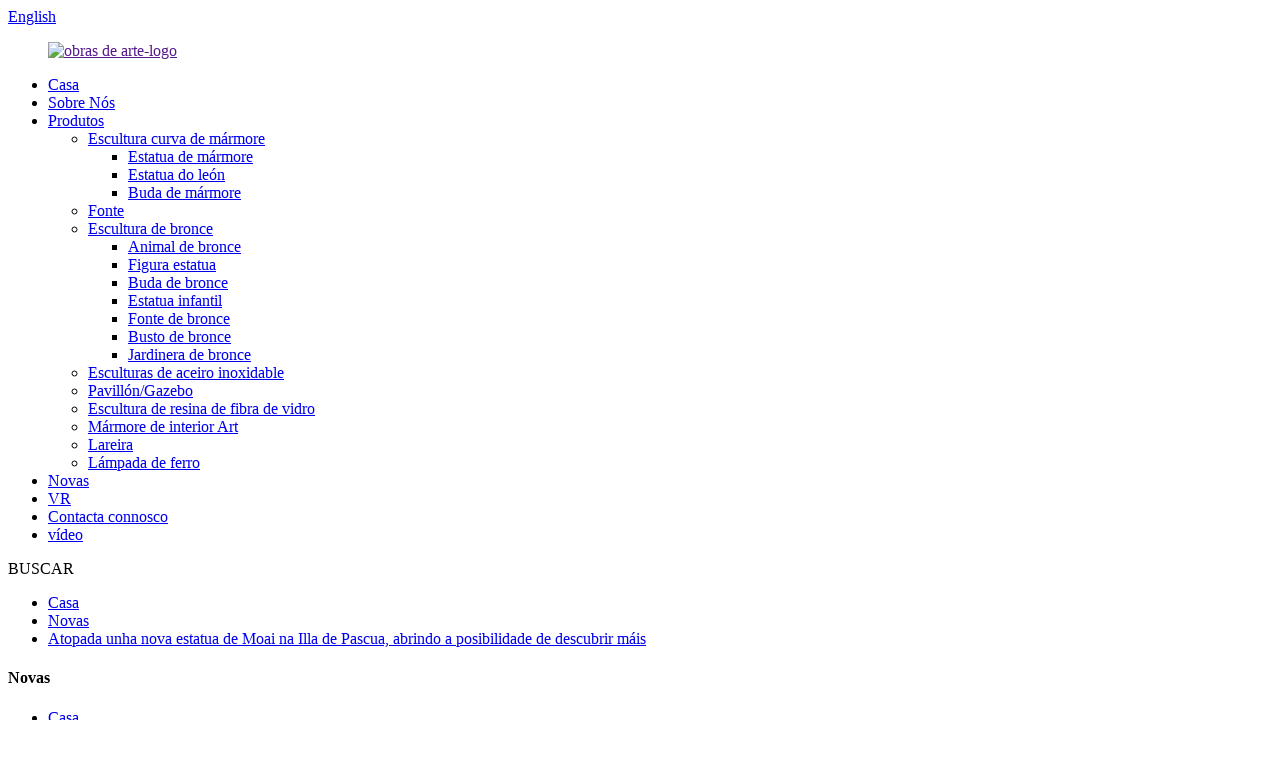

--- FILE ---
content_type: text/html
request_url: http://gl.eastsculpture.com/news/new-moai-statue-found-on-easter-island-opening-the-possibility-of-more-to-be-discovered/
body_size: 6909
content:
<!DOCTYPE html> <html dir="ltr" lang="gl"> <head> <meta http-equiv="Content-Type" content="text/html; charset=UTF-8" /> <title>Novas - Atopada unha nova estatua de Moai na Illa de Pascua</title> <meta name="viewport" content="width=device-width,initial-scale=1,minimum-scale=1,maximum-scale=1,user-scalable=no"> <link rel="apple-touch-icon-precomposed" href=""> <meta name="format-detection" content="telephone=no"> <meta name="apple-mobile-web-app-capable" content="yes"> <meta name="apple-mobile-web-app-status-bar-style" content="black"> <meta property="og:url" content="https://~^(?<subdomain>.+)\\.eastsculpture\\.com$:443/news/new-moai-statue-found-on-easter-island-opening-the-possibility-of-more-to-be-discovered/"/> <meta property="og:title" content="New Moai Statue Found on Easter Island, Opening the Possibility of More to Be Discovered"/> <meta property="og:description" content="      Moai sculptures on Easter Island.UNIVERSAL IMAGES GROUP VIA GETTY IMAGES    A new Moai statue was discovered on Easter Island, a remote volcanic island that is a special territory of Chile, earlier this week. The stone-carved statues were created by a native Polynesian tribe more than 500 y..."/> <meta property="og:type" content="product"/> <meta property="og:site_name" content="https://www.eastsculpture.com/"/> <link href="https://cdn.goodao.net/eastsculpture/style/global1/style.css" rel="stylesheet"> <link href="https://cdn.goodao.net/eastsculpture/style/public/public.css" rel="stylesheet">  <link href="https://cdn.goodao.net/lite-yt-embed.css" rel="stylesheet"> <link rel="shortcut icon" href="//cdnus.globalso.com/eastsculpture/artworks-logo1.png" /> <meta name="author" content="gd-admin"/> <meta name="description" itemprop="description" content="Estatua Moai" />  <link rel="canonical" href="https://www.eastsculpture.com/news/new-moai-statue-found-on-easter-island-opening-the-possibility-of-more-to-be-discovered/" /> <link href="//cdn.globalso.com/hide_search.css" rel="stylesheet"/><link href="//www.eastsculpture.com/style/gl.html.css" rel="stylesheet"/><link rel="alternate" hreflang="gl" href="http://gl.eastsculpture.com/" /></head> <body> <div class="container">   <!-- web_head start -->    <header class="web_head">       <section class="head_top">         <div class="layout">           <!--<div class="top_left">FREE SHIPPING ON ALL BUSHNELL PRODUCTS</div>-->           <div class="top_right">             <div class="change-language ensemble">   <div class="change-language-info">     <div class="change-language-title medium-title">        <div class="language-flag language-flag-en"><a href="https://www.eastsculpture.com/"><b class="country-flag"></b><span>English</span> </a></div>        <b class="language-icon"></b>      </div> 	<div class="change-language-cont sub-content">         <div class="empty"></div>     </div>   </div> </div> <!--theme287-->            </div>         </div>       </section>       <section class="head_layer">         <div class="layout">           <figure class="logo"><a href="">        <img src="//cdnus.globalso.com/eastsculpture/artworks-logo1.png" alt="obras de arte-logo">         </a></figure>           <nav class="nav_wrap">             <ul class="head_nav">  <li><a href="/">Casa</a></li> <li><a href="/about-us/">Sobre Nós</a></li> <li><a href="/products/">Produtos</a> <ul class="sub-menu"> 	<li><a href="/marble-statue/">Escultura curva de mármore</a> 	<ul class="sub-menu"> 		<li><a href="/marble-statue/">Estatua de mármore</a></li> 		<li><a href="/lion-statue-marble-statue/">Estatua do león</a></li> 		<li><a href="/marble-buddha/">Buda de mármore</a></li> 	</ul> </li> 	<li><a href="/fountain/">Fonte</a></li> 	<li><a href="/bronze-sculpture/">Escultura de bronce</a> 	<ul class="sub-menu"> 		<li><a href="/animal/">Animal de bronce</a></li> 		<li><a href="/figure-statue/">Figura estatua</a></li> 		<li><a href="/bronze-buddha-bronze-sculpture/">Buda de bronce</a></li> 		<li><a href="/children-statue/">Estatua infantil</a></li> 		<li><a href="/bronze-fountain/">Fonte de bronce</a></li> 		<li><a href="/bronze-bust/">Busto de bronce</a></li> 		<li><a href="/bronze-planter/">Jardinera de bronce</a></li> 	</ul> </li> 	<li><a href="/stainless-steel-sculptures/">Esculturas de aceiro inoxidable</a></li> 	<li><a href="/paviliongazebo/">Pavillón/Gazebo</a></li> 	<li><a href="/fiberglass-resin-sculpture/">Escultura de resina de fibra de vidro</a></li> 	<li><a href="/indoor-marble-art/">Mármore de interior Art</a></li> 	<li><a href="/fireplace/">Lareira</a></li> 	<li><a href="/iron-lamp/">Lámpada de ferro</a></li> </ul> </li> <li><a href="/news/">Novas</a></li> <li><a href="/vr/">VR</a></li> <li><a href="/contact-us/">Contacta connosco</a></li> <li><a href="/video-2/">vídeo</a></li>             </ul>           </nav>           <div class="head_right">             <div id="btn-search" class="btn--search">               <i class="search_ico"></i><span class="search_txt">BUSCAR</span>             </div>           </div>         </div>       </section>     </header>     <div class="path_bar">     <div class="layout">       <ul>        <li> <a itemprop="breadcrumb" href="/">Casa</a></li><li> <a itemprop="breadcrumb" href="/news/">Novas</a> </li><li> <a href="#">Atopada unha nova estatua de Moai na Illa de Pascua, abrindo a posibilidade de descubrir máis</a></li>       </ul>     </div>   </div> <section class="web_main page_main">   <div class="layout">     <aside class="aside">   <section class="aside-wrap">     <section class="side-widget">     <div class="side-tit-bar">       <h4 class="side-tit">Novas</h4>     </div>     <ul class="side-cate">       <li><a href="/">Casa</a></li> <li><a href="/contact-us/">Contacta connosco</a></li> <li><a href="/video-2/">vídeo</a></li>     </ul>   </section>       <div class="side-bn"><a href="/architectural-sculpture/"><img src="//cdnus.globalso.com/eastsculpture/project-3.jpg" alt="" /></a></div>     <div class="side-bn"><a href="/paviliongazebo/"><img src="//cdnus.globalso.com/eastsculpture/gazebo-006.png" alt="" /></a></div>     <div class="side-bn"><a href="/bronze-sculpture/"><img src="//cdnus.globalso.com/eastsculpture/about_img_3.jpg" alt="" /></a></div>   </section> </aside>    <section class="main">       <h2 class="page_title">Atopada unha nova estatua de Moai na Illa de Pascua, abrindo a posibilidade de descubrir máis</h2>       <article class="entry blog-article">                 <article> <div> <figure> <div> <div><span style="font-size: medium;"><img alt="Moais, Illa de Pascua, Chile." src="https://www.artnews.com/wp-content/uploads/2022/12/GettyImages-921707628.jpg?w=1200" srcset="https://www.artnews.com/wp-content/uploads/2022/12/GettyImages-921707628.jpg 1200w, https://www.artnews.com/wp-content/uploads/2022/12/GettyImages-921707628.jpg?resize=400,267 400w" width="" height="" /></span></div> </div> <figcaption><span style="font-size: large; font-family: 'times new roman', times; color: #000000;">Esculturas Moai na Illa de Pascua.<cite>GRUPO DE IMAXES UNIVERSAIS A TRAVÉS DE GETTY IMAGES</cite></span></figcaption> </figure> </div> <div> <p><span style="font-size: large; font-family: 'times new roman', times; color: #000000;">A principios desta semana descubriuse unha nova estatua de Moai na Illa de Pascua, unha remota illa volcánica que é un territorio especial de Chile.</span></p> <p><span style="font-size: large; font-family: 'times new roman', times; color: #000000;">As estatuas talladas en pedra foron creadas por unha tribo polinesia nativa hai máis de 500 anos. O recén atopado foi descuberto nun leito seco dun lago da illa, segundo o vicepresidente de Ma&#39;u Henua, Salvador Atan Hito.<em>ABC News</em>primeiro informou do achado.</span></p> <p><span style="font-size: large; font-family: 'times new roman', times; color: #000000;">Ma&#39;u Henua é a organización indíxena que supervisa o parque nacional da illa. Dicíase que o descubrimento era importante para a comunidade nativa de Rapa Nui.</span></p> <div id="adm-inline-article-ad-1"><span style="font-size: large; font-family: 'times new roman', times; color: #000000;"> </span></div> <section> <h2 id="section-heading"><span style="font-size: large; font-family: 'times new roman', times; color: #000000;">Hai case 1.000 Moai feitos de toba volcánica na Illa de Pascua. O máis alto deles mide 33 pés. De media, pesan entre 3 e 5 toneladas, pero os máis pesados ​​poden chegar a pesar 80.</span></h2> </section> <p><span style="font-size: large; font-family: 'times new roman', times; color: #000000;">&quot;Os moai son importantes porque realmente representan a historia do pobo Rapa Nui&quot;, dixo Terry Hunt, profesor de arqueoloxía da Universidade de Arizona.<em>ABC</em>. “Eran os antepasados ​​divinizados dos insulares. Son icónicos en todo o mundo e realmente representan o fantástico patrimonio arqueolóxico desta illa&quot;.</span></p> <p><span style="font-size: large; font-family: 'times new roman', times; color: #000000;">Aínda que a estatua recentemente descuberta é máis pequena que outras, o seu descubrimento é o primeiro nun leito seco dun lago.</span></p> <p><span style="font-size: large; font-family: 'times new roman', times; color: #000000;">O achado produciuse como resultado dos cambios no clima da zona: o lago que rodeaba esta escultura se secou. Se persisten as condicións secas, é posible que aparezan máis Moai actualmente descoñecidos.</span></p> <p><span style="font-size: large; font-family: 'times new roman', times; color: #000000;">&quot;Estiveron escondidos polas canas altas que crecen no leito do lago, e a prospección con algo que poida detectar o que hai baixo a superficie do chan pode dicirnos que de feito hai máis moai nos sedimentos do leito do lago&quot;, dixo Hunt. &quot;Cando hai un moai no lago, probablemente haxa máis&quot;.</span></p> <p><span style="font-size: large; font-family: 'times new roman', times; color: #000000;">O equipo tamén busca ferramentas utilizadas para esculpir as estatuas Moai e varios escritos.</span></p> <p><span style="font-size: large; font-family: 'times new roman', times; color: #000000;">O Patrimonio da Humanidade protexido pola UNESCO é a illa máis remota do mundo. As estatuas Moai, en particular, son un gran atractivo para os turistas.</span></p> <p><span style="font-size: large; font-family: 'times new roman', times; color: #000000;">O ano pasado, a illa viu unha erupción volcánica que danou as estatuas, un evento catastrófico que viu arrasados ​​máis de 247 millas cadradas de terra na illa.</span></p> </div> </article>                 <div class="clear"></div>         <hr>Hora de publicación: Mar-03-2023<div class="addthis_sharing_toolbox"></div>                  <div class="clear"></div>       </article>     </section>   </div> </section>   <!-- web_footer start -->    <footer class="web_footer">       <section class="foot_service">         <div class="layout flex_row">           <div class="foot_logo">	<img src="//cdnus.globalso.com/eastsculpture/artworks-logo1.png" alt="obras de arte-logo"> 	 </div>           <ul class="foot_nav">            <li><a href="/about-us/">Sobre Nós</a></li> <li><a href="/products/">Produtos</a></li> <li><a href="/contact-us/">Contacta connosco</a></li>           </ul>         </div>       </section>       <section class="foot_bar">         <div class="layout">           <ul class="foot_links">            <li><a href="/about-us/">Sobre Nós</a></li> <li><a href="/products/">Produtos</a></li> <li><a href="/contact-us/">Contacta connosco</a></li>           </ul>           <div class="copyright">© Copyright - 2010-2023 : Todos os dereitos reservados.</div>         </div>       </section>     </footer> 		  <aside class="scrollsidebar" id="scrollsidebar">   <div class="side_content">     <div class="side_list">       <header class="hd"><img src="//cdn.goodao.net/title_pic.png" alt="Inuiry en liña"/></header>       <div class="cont">         <li><a class="email" href="javascript:" onclick="showMsgPop();">Enviar correo electrónico</a></li>                                       </div>             <div class="t-code"> <a href=""><img width="120px" src="//cdnus.globalso.com/eastsculpture/be1b0aa3.jpg" alt=""></a><br/>         <center>Android</center>       </div>                   <div class="side_title"><a  class="close_btn"><span>x</span></a></div>     </div>   </div>   <div class="show_btn"></div> </aside> <div class="inquiry-pop-bd">   <div class="inquiry-pop"> <i class="ico-close-pop" onclick="hideMsgPop();"></i>      <script type="text/javascript" src="//www.globalso.site/form.js"></script>    </div> </div> </div>    <div class="web-search"> <b id="btn-search-close" class="btn--search-close"></b>     <div style=" width:100%">       <div class="head-search">         <form class="" action="https://www.eastsculpture.com/index.php" method="get" >           <input class="search-ipt" name="s" placeholder="Start Typing..." /> 		  <input type="hidden" name="cat" value="490"/>           <input class="search-btn" type="button" />           <span class="search-attr">Preme Intro para buscar ou ESC para pechar</span>         </form>       </div>     </div>   </div>   <script type="text/javascript" src="//www.globalso.site/livechat.js"></script> <script src="https://cdn.goodao.net/eastsculpture/style/global1/js/jquery.min.js"></script>  <script src="https://cdn.goodao.net/eastsculpture/style/global1/js/common.js"></script> <script src="https://cdn.goodao.net/eastsculpture/style/public/public.js"></script>  <script src="https://cdn.goodao.net/lite-yt-embed.js"></script> <!--[if lt IE 9]> <script src="https://www.eastsculpture.com/style/global/js/html5.js"></script> <![endif]--> <ul class="prisna-wp-translate-seo" id="prisna-translator-seo"><li class="language-flag language-flag-en"><a href="https://www.eastsculpture.com/news/new-moai-statue-found-on-easter-island-opening-the-possibility-of-more-to-be-discovered/" title="English" target="_blank"><b class="country-flag"></b><span>English</span></a></li><li class="language-flag language-flag-fr"><a href="http://fr.eastsculpture.com/news/new-moai-statue-found-on-easter-island-opening-the-possibility-of-more-to-be-discovered/" title="French" target="_blank"><b class="country-flag"></b><span>French</span></a></li><li class="language-flag language-flag-de"><a href="http://de.eastsculpture.com/news/new-moai-statue-found-on-easter-island-opening-the-possibility-of-more-to-be-discovered/" title="German" target="_blank"><b class="country-flag"></b><span>German</span></a></li><li class="language-flag language-flag-pt"><a href="http://pt.eastsculpture.com/news/new-moai-statue-found-on-easter-island-opening-the-possibility-of-more-to-be-discovered/" title="Portuguese" target="_blank"><b class="country-flag"></b><span>Portuguese</span></a></li><li class="language-flag language-flag-es"><a href="http://es.eastsculpture.com/news/new-moai-statue-found-on-easter-island-opening-the-possibility-of-more-to-be-discovered/" title="Spanish" target="_blank"><b class="country-flag"></b><span>Spanish</span></a></li><li class="language-flag language-flag-ru"><a href="http://ru.eastsculpture.com/news/new-moai-statue-found-on-easter-island-opening-the-possibility-of-more-to-be-discovered/" title="Russian" target="_blank"><b class="country-flag"></b><span>Russian</span></a></li><li class="language-flag language-flag-ja"><a href="http://ja.eastsculpture.com/news/new-moai-statue-found-on-easter-island-opening-the-possibility-of-more-to-be-discovered/" title="Japanese" target="_blank"><b class="country-flag"></b><span>Japanese</span></a></li><li class="language-flag language-flag-ko"><a href="http://ko.eastsculpture.com/news/new-moai-statue-found-on-easter-island-opening-the-possibility-of-more-to-be-discovered/" title="Korean" target="_blank"><b class="country-flag"></b><span>Korean</span></a></li><li class="language-flag language-flag-ar"><a href="http://ar.eastsculpture.com/news/new-moai-statue-found-on-easter-island-opening-the-possibility-of-more-to-be-discovered/" title="Arabic" target="_blank"><b class="country-flag"></b><span>Arabic</span></a></li><li class="language-flag language-flag-ga"><a href="http://ga.eastsculpture.com/news/new-moai-statue-found-on-easter-island-opening-the-possibility-of-more-to-be-discovered/" title="Irish" target="_blank"><b class="country-flag"></b><span>Irish</span></a></li><li class="language-flag language-flag-el"><a href="http://el.eastsculpture.com/news/new-moai-statue-found-on-easter-island-opening-the-possibility-of-more-to-be-discovered/" title="Greek" target="_blank"><b class="country-flag"></b><span>Greek</span></a></li><li class="language-flag language-flag-tr"><a href="http://tr.eastsculpture.com/news/new-moai-statue-found-on-easter-island-opening-the-possibility-of-more-to-be-discovered/" title="Turkish" target="_blank"><b class="country-flag"></b><span>Turkish</span></a></li><li class="language-flag language-flag-it"><a href="http://it.eastsculpture.com/news/new-moai-statue-found-on-easter-island-opening-the-possibility-of-more-to-be-discovered/" title="Italian" target="_blank"><b class="country-flag"></b><span>Italian</span></a></li><li class="language-flag language-flag-da"><a href="http://da.eastsculpture.com/news/new-moai-statue-found-on-easter-island-opening-the-possibility-of-more-to-be-discovered/" title="Danish" target="_blank"><b class="country-flag"></b><span>Danish</span></a></li><li class="language-flag language-flag-ro"><a href="http://ro.eastsculpture.com/news/new-moai-statue-found-on-easter-island-opening-the-possibility-of-more-to-be-discovered/" title="Romanian" target="_blank"><b class="country-flag"></b><span>Romanian</span></a></li><li class="language-flag language-flag-id"><a href="http://id.eastsculpture.com/news/new-moai-statue-found-on-easter-island-opening-the-possibility-of-more-to-be-discovered/" title="Indonesian" target="_blank"><b class="country-flag"></b><span>Indonesian</span></a></li><li class="language-flag language-flag-cs"><a href="http://cs.eastsculpture.com/news/new-moai-statue-found-on-easter-island-opening-the-possibility-of-more-to-be-discovered/" title="Czech" target="_blank"><b class="country-flag"></b><span>Czech</span></a></li><li class="language-flag language-flag-af"><a href="http://af.eastsculpture.com/news/new-moai-statue-found-on-easter-island-opening-the-possibility-of-more-to-be-discovered/" title="Afrikaans" target="_blank"><b class="country-flag"></b><span>Afrikaans</span></a></li><li class="language-flag language-flag-sv"><a href="http://sv.eastsculpture.com/news/new-moai-statue-found-on-easter-island-opening-the-possibility-of-more-to-be-discovered/" title="Swedish" target="_blank"><b class="country-flag"></b><span>Swedish</span></a></li><li class="language-flag language-flag-pl"><a href="http://pl.eastsculpture.com/news/new-moai-statue-found-on-easter-island-opening-the-possibility-of-more-to-be-discovered/" title="Polish" target="_blank"><b class="country-flag"></b><span>Polish</span></a></li><li class="language-flag language-flag-eu"><a href="http://eu.eastsculpture.com/news/new-moai-statue-found-on-easter-island-opening-the-possibility-of-more-to-be-discovered/" title="Basque" target="_blank"><b class="country-flag"></b><span>Basque</span></a></li><li class="language-flag language-flag-ca"><a href="http://ca.eastsculpture.com/news/new-moai-statue-found-on-easter-island-opening-the-possibility-of-more-to-be-discovered/" title="Catalan" target="_blank"><b class="country-flag"></b><span>Catalan</span></a></li><li class="language-flag language-flag-eo"><a href="http://eo.eastsculpture.com/news/new-moai-statue-found-on-easter-island-opening-the-possibility-of-more-to-be-discovered/" title="Esperanto" target="_blank"><b class="country-flag"></b><span>Esperanto</span></a></li><li class="language-flag language-flag-hi"><a href="http://hi.eastsculpture.com/news/new-moai-statue-found-on-easter-island-opening-the-possibility-of-more-to-be-discovered/" title="Hindi" target="_blank"><b class="country-flag"></b><span>Hindi</span></a></li><li class="language-flag language-flag-lo"><a href="http://lo.eastsculpture.com/news/new-moai-statue-found-on-easter-island-opening-the-possibility-of-more-to-be-discovered/" title="Lao" target="_blank"><b class="country-flag"></b><span>Lao</span></a></li><li class="language-flag language-flag-sq"><a href="http://sq.eastsculpture.com/news/new-moai-statue-found-on-easter-island-opening-the-possibility-of-more-to-be-discovered/" title="Albanian" target="_blank"><b class="country-flag"></b><span>Albanian</span></a></li><li class="language-flag language-flag-am"><a href="http://am.eastsculpture.com/news/new-moai-statue-found-on-easter-island-opening-the-possibility-of-more-to-be-discovered/" title="Amharic" target="_blank"><b class="country-flag"></b><span>Amharic</span></a></li><li class="language-flag language-flag-hy"><a href="http://hy.eastsculpture.com/news/new-moai-statue-found-on-easter-island-opening-the-possibility-of-more-to-be-discovered/" title="Armenian" target="_blank"><b class="country-flag"></b><span>Armenian</span></a></li><li class="language-flag language-flag-az"><a href="http://az.eastsculpture.com/news/new-moai-statue-found-on-easter-island-opening-the-possibility-of-more-to-be-discovered/" title="Azerbaijani" target="_blank"><b class="country-flag"></b><span>Azerbaijani</span></a></li><li class="language-flag language-flag-be"><a href="http://be.eastsculpture.com/news/new-moai-statue-found-on-easter-island-opening-the-possibility-of-more-to-be-discovered/" title="Belarusian" target="_blank"><b class="country-flag"></b><span>Belarusian</span></a></li><li class="language-flag language-flag-bn"><a href="http://bn.eastsculpture.com/news/new-moai-statue-found-on-easter-island-opening-the-possibility-of-more-to-be-discovered/" title="Bengali" target="_blank"><b class="country-flag"></b><span>Bengali</span></a></li><li class="language-flag language-flag-bs"><a href="http://bs.eastsculpture.com/news/new-moai-statue-found-on-easter-island-opening-the-possibility-of-more-to-be-discovered/" title="Bosnian" target="_blank"><b class="country-flag"></b><span>Bosnian</span></a></li><li class="language-flag language-flag-bg"><a href="http://bg.eastsculpture.com/news/new-moai-statue-found-on-easter-island-opening-the-possibility-of-more-to-be-discovered/" title="Bulgarian" target="_blank"><b class="country-flag"></b><span>Bulgarian</span></a></li><li class="language-flag language-flag-ceb"><a href="http://ceb.eastsculpture.com/news/new-moai-statue-found-on-easter-island-opening-the-possibility-of-more-to-be-discovered/" title="Cebuano" target="_blank"><b class="country-flag"></b><span>Cebuano</span></a></li><li class="language-flag language-flag-ny"><a href="http://ny.eastsculpture.com/news/new-moai-statue-found-on-easter-island-opening-the-possibility-of-more-to-be-discovered/" title="Chichewa" target="_blank"><b class="country-flag"></b><span>Chichewa</span></a></li><li class="language-flag language-flag-co"><a href="http://co.eastsculpture.com/news/new-moai-statue-found-on-easter-island-opening-the-possibility-of-more-to-be-discovered/" title="Corsican" target="_blank"><b class="country-flag"></b><span>Corsican</span></a></li><li class="language-flag language-flag-hr"><a href="http://hr.eastsculpture.com/news/new-moai-statue-found-on-easter-island-opening-the-possibility-of-more-to-be-discovered/" title="Croatian" target="_blank"><b class="country-flag"></b><span>Croatian</span></a></li><li class="language-flag language-flag-nl"><a href="http://nl.eastsculpture.com/news/new-moai-statue-found-on-easter-island-opening-the-possibility-of-more-to-be-discovered/" title="Dutch" target="_blank"><b class="country-flag"></b><span>Dutch</span></a></li><li class="language-flag language-flag-et"><a href="http://et.eastsculpture.com/news/new-moai-statue-found-on-easter-island-opening-the-possibility-of-more-to-be-discovered/" title="Estonian" target="_blank"><b class="country-flag"></b><span>Estonian</span></a></li><li class="language-flag language-flag-tl"><a href="http://tl.eastsculpture.com/news/new-moai-statue-found-on-easter-island-opening-the-possibility-of-more-to-be-discovered/" title="Filipino" target="_blank"><b class="country-flag"></b><span>Filipino</span></a></li><li class="language-flag language-flag-fi"><a href="http://fi.eastsculpture.com/news/new-moai-statue-found-on-easter-island-opening-the-possibility-of-more-to-be-discovered/" title="Finnish" target="_blank"><b class="country-flag"></b><span>Finnish</span></a></li><li class="language-flag language-flag-fy"><a href="http://fy.eastsculpture.com/news/new-moai-statue-found-on-easter-island-opening-the-possibility-of-more-to-be-discovered/" title="Frisian" target="_blank"><b class="country-flag"></b><span>Frisian</span></a></li><li class="language-flag language-flag-gl"><a href="http://gl.eastsculpture.com/news/new-moai-statue-found-on-easter-island-opening-the-possibility-of-more-to-be-discovered/" title="Galician" target="_blank"><b class="country-flag"></b><span>Galician</span></a></li><li class="language-flag language-flag-ka"><a href="http://ka.eastsculpture.com/news/new-moai-statue-found-on-easter-island-opening-the-possibility-of-more-to-be-discovered/" title="Georgian" target="_blank"><b class="country-flag"></b><span>Georgian</span></a></li><li class="language-flag language-flag-gu"><a href="http://gu.eastsculpture.com/news/new-moai-statue-found-on-easter-island-opening-the-possibility-of-more-to-be-discovered/" title="Gujarati" target="_blank"><b class="country-flag"></b><span>Gujarati</span></a></li><li class="language-flag language-flag-ht"><a href="http://ht.eastsculpture.com/news/new-moai-statue-found-on-easter-island-opening-the-possibility-of-more-to-be-discovered/" title="Haitian" target="_blank"><b class="country-flag"></b><span>Haitian</span></a></li><li class="language-flag language-flag-ha"><a href="http://ha.eastsculpture.com/news/new-moai-statue-found-on-easter-island-opening-the-possibility-of-more-to-be-discovered/" title="Hausa" target="_blank"><b class="country-flag"></b><span>Hausa</span></a></li><li class="language-flag language-flag-haw"><a href="http://haw.eastsculpture.com/news/new-moai-statue-found-on-easter-island-opening-the-possibility-of-more-to-be-discovered/" title="Hawaiian" target="_blank"><b class="country-flag"></b><span>Hawaiian</span></a></li><li class="language-flag language-flag-iw"><a href="http://iw.eastsculpture.com/news/new-moai-statue-found-on-easter-island-opening-the-possibility-of-more-to-be-discovered/" title="Hebrew" target="_blank"><b class="country-flag"></b><span>Hebrew</span></a></li><li class="language-flag language-flag-hmn"><a href="http://hmn.eastsculpture.com/news/new-moai-statue-found-on-easter-island-opening-the-possibility-of-more-to-be-discovered/" title="Hmong" target="_blank"><b class="country-flag"></b><span>Hmong</span></a></li><li class="language-flag language-flag-hu"><a href="http://hu.eastsculpture.com/news/new-moai-statue-found-on-easter-island-opening-the-possibility-of-more-to-be-discovered/" title="Hungarian" target="_blank"><b class="country-flag"></b><span>Hungarian</span></a></li><li class="language-flag language-flag-is"><a href="http://is.eastsculpture.com/news/new-moai-statue-found-on-easter-island-opening-the-possibility-of-more-to-be-discovered/" title="Icelandic" target="_blank"><b class="country-flag"></b><span>Icelandic</span></a></li><li class="language-flag language-flag-ig"><a href="http://ig.eastsculpture.com/news/new-moai-statue-found-on-easter-island-opening-the-possibility-of-more-to-be-discovered/" title="Igbo" target="_blank"><b class="country-flag"></b><span>Igbo</span></a></li><li class="language-flag language-flag-jw"><a href="http://jw.eastsculpture.com/news/new-moai-statue-found-on-easter-island-opening-the-possibility-of-more-to-be-discovered/" title="Javanese" target="_blank"><b class="country-flag"></b><span>Javanese</span></a></li><li class="language-flag language-flag-kn"><a href="http://kn.eastsculpture.com/news/new-moai-statue-found-on-easter-island-opening-the-possibility-of-more-to-be-discovered/" title="Kannada" target="_blank"><b class="country-flag"></b><span>Kannada</span></a></li><li class="language-flag language-flag-kk"><a href="http://kk.eastsculpture.com/news/new-moai-statue-found-on-easter-island-opening-the-possibility-of-more-to-be-discovered/" title="Kazakh" target="_blank"><b class="country-flag"></b><span>Kazakh</span></a></li><li class="language-flag language-flag-km"><a href="http://km.eastsculpture.com/news/new-moai-statue-found-on-easter-island-opening-the-possibility-of-more-to-be-discovered/" title="Khmer" target="_blank"><b class="country-flag"></b><span>Khmer</span></a></li><li class="language-flag language-flag-ku"><a href="http://ku.eastsculpture.com/news/new-moai-statue-found-on-easter-island-opening-the-possibility-of-more-to-be-discovered/" title="Kurdish" target="_blank"><b class="country-flag"></b><span>Kurdish</span></a></li><li class="language-flag language-flag-ky"><a href="http://ky.eastsculpture.com/news/new-moai-statue-found-on-easter-island-opening-the-possibility-of-more-to-be-discovered/" title="Kyrgyz" target="_blank"><b class="country-flag"></b><span>Kyrgyz</span></a></li><li class="language-flag language-flag-la"><a href="http://la.eastsculpture.com/news/new-moai-statue-found-on-easter-island-opening-the-possibility-of-more-to-be-discovered/" title="Latin" target="_blank"><b class="country-flag"></b><span>Latin</span></a></li><li class="language-flag language-flag-lv"><a href="http://lv.eastsculpture.com/news/new-moai-statue-found-on-easter-island-opening-the-possibility-of-more-to-be-discovered/" title="Latvian" target="_blank"><b class="country-flag"></b><span>Latvian</span></a></li><li class="language-flag language-flag-lt"><a href="http://lt.eastsculpture.com/news/new-moai-statue-found-on-easter-island-opening-the-possibility-of-more-to-be-discovered/" title="Lithuanian" target="_blank"><b class="country-flag"></b><span>Lithuanian</span></a></li><li class="language-flag language-flag-lb"><a href="http://lb.eastsculpture.com/news/new-moai-statue-found-on-easter-island-opening-the-possibility-of-more-to-be-discovered/" title="Luxembou.." target="_blank"><b class="country-flag"></b><span>Luxembou..</span></a></li><li class="language-flag language-flag-mk"><a href="http://mk.eastsculpture.com/news/new-moai-statue-found-on-easter-island-opening-the-possibility-of-more-to-be-discovered/" title="Macedonian" target="_blank"><b class="country-flag"></b><span>Macedonian</span></a></li><li class="language-flag language-flag-mg"><a href="http://mg.eastsculpture.com/news/new-moai-statue-found-on-easter-island-opening-the-possibility-of-more-to-be-discovered/" title="Malagasy" target="_blank"><b class="country-flag"></b><span>Malagasy</span></a></li><li class="language-flag language-flag-ms"><a href="http://ms.eastsculpture.com/news/new-moai-statue-found-on-easter-island-opening-the-possibility-of-more-to-be-discovered/" title="Malay" target="_blank"><b class="country-flag"></b><span>Malay</span></a></li><li class="language-flag language-flag-ml"><a href="http://ml.eastsculpture.com/news/new-moai-statue-found-on-easter-island-opening-the-possibility-of-more-to-be-discovered/" title="Malayalam" target="_blank"><b class="country-flag"></b><span>Malayalam</span></a></li><li class="language-flag language-flag-mt"><a href="http://mt.eastsculpture.com/news/new-moai-statue-found-on-easter-island-opening-the-possibility-of-more-to-be-discovered/" title="Maltese" target="_blank"><b class="country-flag"></b><span>Maltese</span></a></li><li class="language-flag language-flag-mi"><a href="http://mi.eastsculpture.com/news/new-moai-statue-found-on-easter-island-opening-the-possibility-of-more-to-be-discovered/" title="Maori" target="_blank"><b class="country-flag"></b><span>Maori</span></a></li><li class="language-flag language-flag-mr"><a href="http://mr.eastsculpture.com/news/new-moai-statue-found-on-easter-island-opening-the-possibility-of-more-to-be-discovered/" title="Marathi" target="_blank"><b class="country-flag"></b><span>Marathi</span></a></li><li class="language-flag language-flag-mn"><a href="http://mn.eastsculpture.com/news/new-moai-statue-found-on-easter-island-opening-the-possibility-of-more-to-be-discovered/" title="Mongolian" target="_blank"><b class="country-flag"></b><span>Mongolian</span></a></li><li class="language-flag language-flag-my"><a href="http://my.eastsculpture.com/news/new-moai-statue-found-on-easter-island-opening-the-possibility-of-more-to-be-discovered/" title="Burmese" target="_blank"><b class="country-flag"></b><span>Burmese</span></a></li><li class="language-flag language-flag-ne"><a href="http://ne.eastsculpture.com/news/new-moai-statue-found-on-easter-island-opening-the-possibility-of-more-to-be-discovered/" title="Nepali" target="_blank"><b class="country-flag"></b><span>Nepali</span></a></li><li class="language-flag language-flag-no"><a href="http://no.eastsculpture.com/news/new-moai-statue-found-on-easter-island-opening-the-possibility-of-more-to-be-discovered/" title="Norwegian" target="_blank"><b class="country-flag"></b><span>Norwegian</span></a></li><li class="language-flag language-flag-ps"><a href="http://ps.eastsculpture.com/news/new-moai-statue-found-on-easter-island-opening-the-possibility-of-more-to-be-discovered/" title="Pashto" target="_blank"><b class="country-flag"></b><span>Pashto</span></a></li><li class="language-flag language-flag-fa"><a href="http://fa.eastsculpture.com/news/new-moai-statue-found-on-easter-island-opening-the-possibility-of-more-to-be-discovered/" title="Persian" target="_blank"><b class="country-flag"></b><span>Persian</span></a></li><li class="language-flag language-flag-pa"><a href="http://pa.eastsculpture.com/news/new-moai-statue-found-on-easter-island-opening-the-possibility-of-more-to-be-discovered/" title="Punjabi" target="_blank"><b class="country-flag"></b><span>Punjabi</span></a></li><li class="language-flag language-flag-sr"><a href="http://sr.eastsculpture.com/news/new-moai-statue-found-on-easter-island-opening-the-possibility-of-more-to-be-discovered/" title="Serbian" target="_blank"><b class="country-flag"></b><span>Serbian</span></a></li><li class="language-flag language-flag-st"><a href="http://st.eastsculpture.com/news/new-moai-statue-found-on-easter-island-opening-the-possibility-of-more-to-be-discovered/" title="Sesotho" target="_blank"><b class="country-flag"></b><span>Sesotho</span></a></li><li class="language-flag language-flag-si"><a href="http://si.eastsculpture.com/news/new-moai-statue-found-on-easter-island-opening-the-possibility-of-more-to-be-discovered/" title="Sinhala" target="_blank"><b class="country-flag"></b><span>Sinhala</span></a></li><li class="language-flag language-flag-sk"><a href="http://sk.eastsculpture.com/news/new-moai-statue-found-on-easter-island-opening-the-possibility-of-more-to-be-discovered/" title="Slovak" target="_blank"><b class="country-flag"></b><span>Slovak</span></a></li><li class="language-flag language-flag-sl"><a href="http://sl.eastsculpture.com/news/new-moai-statue-found-on-easter-island-opening-the-possibility-of-more-to-be-discovered/" title="Slovenian" target="_blank"><b class="country-flag"></b><span>Slovenian</span></a></li><li class="language-flag language-flag-so"><a href="http://so.eastsculpture.com/news/new-moai-statue-found-on-easter-island-opening-the-possibility-of-more-to-be-discovered/" title="Somali" target="_blank"><b class="country-flag"></b><span>Somali</span></a></li><li class="language-flag language-flag-sm"><a href="http://sm.eastsculpture.com/news/new-moai-statue-found-on-easter-island-opening-the-possibility-of-more-to-be-discovered/" title="Samoan" target="_blank"><b class="country-flag"></b><span>Samoan</span></a></li><li class="language-flag language-flag-gd"><a href="http://gd.eastsculpture.com/news/new-moai-statue-found-on-easter-island-opening-the-possibility-of-more-to-be-discovered/" title="Scots Gaelic" target="_blank"><b class="country-flag"></b><span>Scots Gaelic</span></a></li><li class="language-flag language-flag-sn"><a href="http://sn.eastsculpture.com/news/new-moai-statue-found-on-easter-island-opening-the-possibility-of-more-to-be-discovered/" title="Shona" target="_blank"><b class="country-flag"></b><span>Shona</span></a></li><li class="language-flag language-flag-sd"><a href="http://sd.eastsculpture.com/news/new-moai-statue-found-on-easter-island-opening-the-possibility-of-more-to-be-discovered/" title="Sindhi" target="_blank"><b class="country-flag"></b><span>Sindhi</span></a></li><li class="language-flag language-flag-su"><a href="http://su.eastsculpture.com/news/new-moai-statue-found-on-easter-island-opening-the-possibility-of-more-to-be-discovered/" title="Sundanese" target="_blank"><b class="country-flag"></b><span>Sundanese</span></a></li><li class="language-flag language-flag-sw"><a href="http://sw.eastsculpture.com/news/new-moai-statue-found-on-easter-island-opening-the-possibility-of-more-to-be-discovered/" title="Swahili" target="_blank"><b class="country-flag"></b><span>Swahili</span></a></li><li class="language-flag language-flag-tg"><a href="http://tg.eastsculpture.com/news/new-moai-statue-found-on-easter-island-opening-the-possibility-of-more-to-be-discovered/" title="Tajik" target="_blank"><b class="country-flag"></b><span>Tajik</span></a></li><li class="language-flag language-flag-ta"><a href="http://ta.eastsculpture.com/news/new-moai-statue-found-on-easter-island-opening-the-possibility-of-more-to-be-discovered/" title="Tamil" target="_blank"><b class="country-flag"></b><span>Tamil</span></a></li><li class="language-flag language-flag-te"><a href="http://te.eastsculpture.com/news/new-moai-statue-found-on-easter-island-opening-the-possibility-of-more-to-be-discovered/" title="Telugu" target="_blank"><b class="country-flag"></b><span>Telugu</span></a></li><li class="language-flag language-flag-th"><a href="http://th.eastsculpture.com/news/new-moai-statue-found-on-easter-island-opening-the-possibility-of-more-to-be-discovered/" title="Thai" target="_blank"><b class="country-flag"></b><span>Thai</span></a></li><li class="language-flag language-flag-uk"><a href="http://uk.eastsculpture.com/news/new-moai-statue-found-on-easter-island-opening-the-possibility-of-more-to-be-discovered/" title="Ukrainian" target="_blank"><b class="country-flag"></b><span>Ukrainian</span></a></li><li class="language-flag language-flag-ur"><a href="http://ur.eastsculpture.com/news/new-moai-statue-found-on-easter-island-opening-the-possibility-of-more-to-be-discovered/" title="Urdu" target="_blank"><b class="country-flag"></b><span>Urdu</span></a></li><li class="language-flag language-flag-uz"><a href="http://uz.eastsculpture.com/news/new-moai-statue-found-on-easter-island-opening-the-possibility-of-more-to-be-discovered/" title="Uzbek" target="_blank"><b class="country-flag"></b><span>Uzbek</span></a></li><li class="language-flag language-flag-vi"><a href="http://vi.eastsculpture.com/news/new-moai-statue-found-on-easter-island-opening-the-possibility-of-more-to-be-discovered/" title="Vietnamese" target="_blank"><b class="country-flag"></b><span>Vietnamese</span></a></li><li class="language-flag language-flag-cy"><a href="http://cy.eastsculpture.com/news/new-moai-statue-found-on-easter-island-opening-the-possibility-of-more-to-be-discovered/" title="Welsh" target="_blank"><b class="country-flag"></b><span>Welsh</span></a></li><li class="language-flag language-flag-xh"><a href="http://xh.eastsculpture.com/news/new-moai-statue-found-on-easter-island-opening-the-possibility-of-more-to-be-discovered/" title="Xhosa" target="_blank"><b class="country-flag"></b><span>Xhosa</span></a></li><li class="language-flag language-flag-yi"><a href="http://yi.eastsculpture.com/news/new-moai-statue-found-on-easter-island-opening-the-possibility-of-more-to-be-discovered/" title="Yiddish" target="_blank"><b class="country-flag"></b><span>Yiddish</span></a></li><li class="language-flag language-flag-yo"><a href="http://yo.eastsculpture.com/news/new-moai-statue-found-on-easter-island-opening-the-possibility-of-more-to-be-discovered/" title="Yoruba" target="_blank"><b class="country-flag"></b><span>Yoruba</span></a></li><li class="language-flag language-flag-zu"><a href="http://zu.eastsculpture.com/news/new-moai-statue-found-on-easter-island-opening-the-possibility-of-more-to-be-discovered/" title="Zulu" target="_blank"><b class="country-flag"></b><span>Zulu</span></a></li></ul><script src="https://cdnus.globalso.com/style/js/stats_init.js"></script>   <script src="//cdnus.globalso.com/common_front.js"></script><script src="//www.eastsculpture.com/style/gl.html.js"></script></body> </html><!-- Globalso Cache file was created in 0.15754294395447 seconds, on 26-10-23 15:32:04 --><!-- via php -->